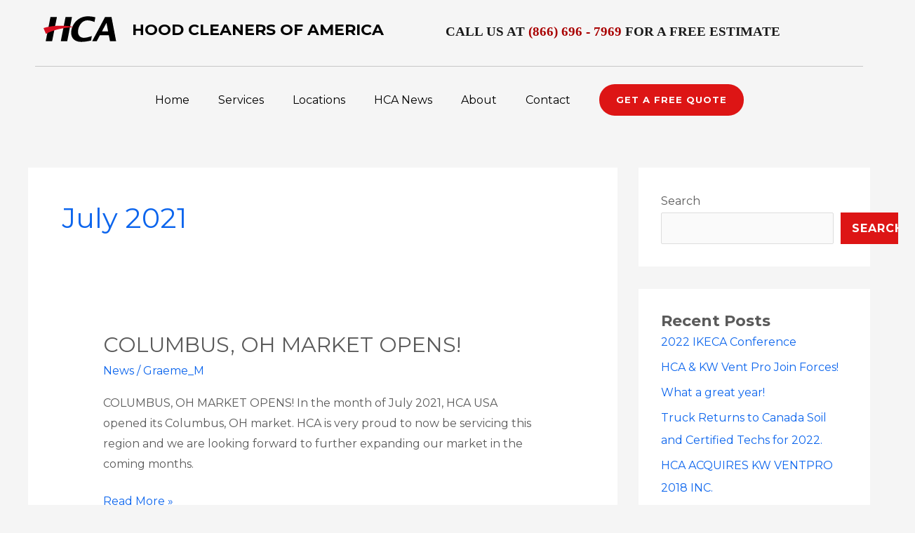

--- FILE ---
content_type: text/css
request_url: https://www.hoodcleanersofamerica.com/wp-content/uploads/elementor/css/post-2401.css?ver=1710368085
body_size: 364
content:
.elementor-2401 .elementor-element.elementor-element-1e5057b .hfe-site-logo-container, .elementor-2401 .elementor-element.elementor-element-1e5057b .hfe-caption-width figcaption{text-align:center;}.elementor-2401 .elementor-element.elementor-element-1e5057b .hfe-site-logo-container .hfe-site-logo-img{border-style:none;}.elementor-2401 .elementor-element.elementor-element-1e5057b .widget-image-caption{margin-top:0px;margin-bottom:0px;}.elementor-2401 .elementor-element.elementor-element-f5acb80 .elementor-heading-title{font-size:19px;line-height:49px;}.elementor-2401 .elementor-element.elementor-element-50cca1b{--divider-border-style:solid;--divider-color:#00000030;--divider-border-width:1px;width:100%;max-width:100%;}.elementor-2401 .elementor-element.elementor-element-50cca1b .elementor-divider-separator{width:100%;}.elementor-2401 .elementor-element.elementor-element-50cca1b .elementor-divider{padding-block-start:15px;padding-block-end:15px;}.elementor-2401 .elementor-element.elementor-element-50cca1b > .elementor-widget-container{padding:0px 0px 0px 0px;}.elementor-2401 .elementor-element.elementor-element-acb07e2 .premium-main-nav-menu{justify-content:center;}.elementor-2401 .elementor-element.elementor-element-acb07e2 .premium-sub-menu .premium-sub-menu-link{justify-content:flex-start;}.elementor-2401 .elementor-element.elementor-element-acb07e2 .premium-hamburger-toggle{justify-content:center;}.elementor-2401 .elementor-element.elementor-element-acb07e2.premium-ham-dropdown .premium-mobile-menu-container, .elementor-2401 .elementor-element.elementor-element-acb07e2.premium-nav-dropdown .premium-mobile-menu-container{justify-content:right;}.elementor-2401 .elementor-element.elementor-element-acb07e2.premium-hamburger-menu .premium-main-mobile-menu > .premium-nav-menu-item > .premium-menu-link, .elementor-2401 .elementor-element.elementor-element-acb07e2.premium-nav-dropdown .premium-main-mobile-menu > .premium-nav-menu-item > .premium-menu-link, .elementor-2401 .elementor-element.elementor-element-acb07e2.premium-nav-slide .premium-main-mobile-menu > .premium-nav-menu-item > .premium-menu-link{justify-content:flex-start;}.elementor-2401 .elementor-element.elementor-element-acb07e2.premium-nav-hor > .elementor-widget-container > .premium-nav-widget-container > .premium-ver-inner-container > .premium-nav-menu-container{height:45px;}.elementor-2401 .elementor-element.elementor-element-acb07e2 .premium-nav-menu-container{border-radius:0px 0px 31px 0px;}.elementor-2401 .elementor-element.elementor-element-acb07e2 .premium-main-nav-menu > .premium-nav-menu-item > .premium-menu-link{color:#000000;padding:0px 41px 0px 0px;}.elementor-2401 .elementor-element.elementor-element-acb07e2 .premium-main-nav-menu > .premium-nav-menu-item:hover > .premium-menu-link{color:#A90202;}.elementor-2401 .elementor-element.elementor-element-acb07e2 .premium-main-nav-menu > .premium-active-item > .premium-menu-link{color:#A90202;}.elementor-2401 .elementor-element.elementor-element-acb07e2 .premium-nav-menu-item > .premium-menu-link > .premium-item-icon{order:0;}.elementor-2401 .elementor-element.elementor-element-acb07e2 .premium-main-nav-menu .premium-sub-menu-item:hover > .premium-sub-menu-link{color:#fff;}.elementor-2401 .elementor-element.elementor-element-acb07e2 .premium-main-nav-menu .premium-sub-menu-item:hover > .premium-sub-menu-link .premium-dropdown-icon{color:#fff;}.elementor-2401 .elementor-element.elementor-element-acb07e2 .premium-sub-menu-item .premium-sub-menu-link .premium-sub-item-icon{order:0;}@media(min-width:768px){.elementor-2401 .elementor-element.elementor-element-aff59f3{width:10.874%;}.elementor-2401 .elementor-element.elementor-element-60ec41c{width:37.831%;}.elementor-2401 .elementor-element.elementor-element-5112537{width:50.961%;}}

--- FILE ---
content_type: text/css
request_url: https://www.hoodcleanersofamerica.com/wp-content/uploads/elementor/css/post-1772.css?ver=1710368085
body_size: 1076
content:
.elementor-1772 .elementor-element.elementor-element-4a80f086:not(.elementor-motion-effects-element-type-background), .elementor-1772 .elementor-element.elementor-element-4a80f086 > .elementor-motion-effects-container > .elementor-motion-effects-layer{background-color:#A90202;}.elementor-1772 .elementor-element.elementor-element-4a80f086{transition:background 0.3s, border 0.3s, border-radius 0.3s, box-shadow 0.3s;padding:40px 0px 20px 0px;}.elementor-1772 .elementor-element.elementor-element-4a80f086 > .elementor-background-overlay{transition:background 0.3s, border-radius 0.3s, opacity 0.3s;}.elementor-1772 .elementor-element.elementor-element-9499853 > .elementor-element-populated{margin:0px 80px 0px 0px;--e-column-margin-right:80px;--e-column-margin-left:0px;}.elementor-1772 .elementor-element.elementor-element-1655a6ff .hfe-site-logo-container, .elementor-1772 .elementor-element.elementor-element-1655a6ff .hfe-caption-width figcaption{text-align:center;}.elementor-1772 .elementor-element.elementor-element-1655a6ff .hfe-site-logo .hfe-site-logo-container img{width:117px;}.elementor-1772 .elementor-element.elementor-element-1655a6ff .hfe-site-logo img{max-width:35%;}.elementor-1772 .elementor-element.elementor-element-1655a6ff .hfe-site-logo-container .hfe-site-logo-img{border-style:none;}.elementor-1772 .elementor-element.elementor-element-1655a6ff .widget-image-caption{margin-top:0px;margin-bottom:0px;}.elementor-1772 .elementor-element.elementor-element-8791d95{text-align:center;}.elementor-1772 .elementor-element.elementor-element-8791d95 .elementor-heading-title{color:#FFFFFF;}.elementor-1772 .elementor-element.elementor-element-a9d18ac:not(.elementor-motion-effects-element-type-background), .elementor-1772 .elementor-element.elementor-element-a9d18ac > .elementor-motion-effects-container > .elementor-motion-effects-layer{background-color:#A90202;}.elementor-1772 .elementor-element.elementor-element-a9d18ac{transition:background 0.3s, border 0.3s, border-radius 0.3s, box-shadow 0.3s;padding:20px 0px 20px 0px;}.elementor-1772 .elementor-element.elementor-element-a9d18ac > .elementor-background-overlay{transition:background 0.3s, border-radius 0.3s, opacity 0.3s;}.elementor-1772 .elementor-element.elementor-element-c654fd5.elementor-column > .elementor-widget-wrap{justify-content:center;}.elementor-1772 .elementor-element.elementor-element-c654fd5 > .elementor-element-populated{margin:0px 48px 0px 0px;--e-column-margin-right:48px;--e-column-margin-left:0px;}.elementor-1772 .elementor-element.elementor-element-8830052{text-align:center;}.elementor-1772 .elementor-element.elementor-element-8830052 .elementor-heading-title{color:#FFFFFF;}.elementor-1772 .elementor-element.elementor-element-7e9eff7{--divider-border-style:solid;--divider-color:#FFFFFF;--divider-border-width:2px;}.elementor-1772 .elementor-element.elementor-element-7e9eff7 .elementor-divider-separator{width:128px;margin:0 auto;margin-center:0;}.elementor-1772 .elementor-element.elementor-element-7e9eff7 .elementor-divider{text-align:center;padding-block-start:10px;padding-block-end:10px;}.elementor-1772 .elementor-element.elementor-element-7e9eff7 > .elementor-widget-container{padding:0px 0px 16px 0px;}.elementor-1772 .elementor-element.elementor-element-be438b6 .elementor-icon-list-items:not(.elementor-inline-items) .elementor-icon-list-item:not(:last-child){padding-bottom:calc(8px/2);}.elementor-1772 .elementor-element.elementor-element-be438b6 .elementor-icon-list-items:not(.elementor-inline-items) .elementor-icon-list-item:not(:first-child){margin-top:calc(8px/2);}.elementor-1772 .elementor-element.elementor-element-be438b6 .elementor-icon-list-items.elementor-inline-items .elementor-icon-list-item{margin-right:calc(8px/2);margin-left:calc(8px/2);}.elementor-1772 .elementor-element.elementor-element-be438b6 .elementor-icon-list-items.elementor-inline-items{margin-right:calc(-8px/2);margin-left:calc(-8px/2);}body.rtl .elementor-1772 .elementor-element.elementor-element-be438b6 .elementor-icon-list-items.elementor-inline-items .elementor-icon-list-item:after{left:calc(-8px/2);}body:not(.rtl) .elementor-1772 .elementor-element.elementor-element-be438b6 .elementor-icon-list-items.elementor-inline-items .elementor-icon-list-item:after{right:calc(-8px/2);}.elementor-1772 .elementor-element.elementor-element-be438b6 .elementor-icon-list-icon i{color:#FFFFFF;transition:color 0.3s;}.elementor-1772 .elementor-element.elementor-element-be438b6 .elementor-icon-list-icon svg{fill:#FFFFFF;transition:fill 0.3s;}.elementor-1772 .elementor-element.elementor-element-be438b6{--e-icon-list-icon-size:14px;--e-icon-list-icon-align:left;--e-icon-list-icon-margin:0 calc(var(--e-icon-list-icon-size, 1em) * 0.25) 0 0;--icon-vertical-offset:0px;}.elementor-1772 .elementor-element.elementor-element-be438b6 .elementor-icon-list-item > .elementor-icon-list-text, .elementor-1772 .elementor-element.elementor-element-be438b6 .elementor-icon-list-item > a{font-size:15px;}.elementor-1772 .elementor-element.elementor-element-be438b6 .elementor-icon-list-text{color:#FFFFFF;transition:color 0.3s;}.elementor-1772 .elementor-element.elementor-element-22b114b.elementor-column > .elementor-widget-wrap{justify-content:center;}.elementor-1772 .elementor-element.elementor-element-22b114b > .elementor-element-populated{margin:0px 48px 0px 0px;--e-column-margin-right:48px;--e-column-margin-left:0px;}.elementor-1772 .elementor-element.elementor-element-97ad92e{text-align:center;}.elementor-1772 .elementor-element.elementor-element-97ad92e .elementor-heading-title{color:#FFFFFF;}.elementor-1772 .elementor-element.elementor-element-21e753e{--divider-border-style:solid;--divider-color:#FFFFFF;--divider-border-width:2px;}.elementor-1772 .elementor-element.elementor-element-21e753e .elementor-divider-separator{width:128px;margin:0 auto;margin-center:0;}.elementor-1772 .elementor-element.elementor-element-21e753e .elementor-divider{text-align:center;padding-block-start:10px;padding-block-end:10px;}.elementor-1772 .elementor-element.elementor-element-21e753e > .elementor-widget-container{padding:0px 0px 16px 0px;}.elementor-1772 .elementor-element.elementor-element-035df26 .elementor-icon-list-items:not(.elementor-inline-items) .elementor-icon-list-item:not(:last-child){padding-bottom:calc(8px/2);}.elementor-1772 .elementor-element.elementor-element-035df26 .elementor-icon-list-items:not(.elementor-inline-items) .elementor-icon-list-item:not(:first-child){margin-top:calc(8px/2);}.elementor-1772 .elementor-element.elementor-element-035df26 .elementor-icon-list-items.elementor-inline-items .elementor-icon-list-item{margin-right:calc(8px/2);margin-left:calc(8px/2);}.elementor-1772 .elementor-element.elementor-element-035df26 .elementor-icon-list-items.elementor-inline-items{margin-right:calc(-8px/2);margin-left:calc(-8px/2);}body.rtl .elementor-1772 .elementor-element.elementor-element-035df26 .elementor-icon-list-items.elementor-inline-items .elementor-icon-list-item:after{left:calc(-8px/2);}body:not(.rtl) .elementor-1772 .elementor-element.elementor-element-035df26 .elementor-icon-list-items.elementor-inline-items .elementor-icon-list-item:after{right:calc(-8px/2);}.elementor-1772 .elementor-element.elementor-element-035df26 .elementor-icon-list-icon i{color:#FFFFFF;transition:color 0.3s;}.elementor-1772 .elementor-element.elementor-element-035df26 .elementor-icon-list-icon svg{fill:#FFFFFF;transition:fill 0.3s;}.elementor-1772 .elementor-element.elementor-element-035df26{--e-icon-list-icon-size:14px;--e-icon-list-icon-align:left;--e-icon-list-icon-margin:0 calc(var(--e-icon-list-icon-size, 1em) * 0.25) 0 0;--icon-vertical-offset:0px;}.elementor-1772 .elementor-element.elementor-element-035df26 .elementor-icon-list-item > .elementor-icon-list-text, .elementor-1772 .elementor-element.elementor-element-035df26 .elementor-icon-list-item > a{font-size:15px;}.elementor-1772 .elementor-element.elementor-element-035df26 .elementor-icon-list-text{color:#FFFFFF;transition:color 0.3s;}.elementor-1772 .elementor-element.elementor-element-344c9df:not(.elementor-motion-effects-element-type-background), .elementor-1772 .elementor-element.elementor-element-344c9df > .elementor-motion-effects-container > .elementor-motion-effects-layer{background-color:#A90202;}.elementor-1772 .elementor-element.elementor-element-344c9df{transition:background 0.3s, border 0.3s, border-radius 0.3s, box-shadow 0.3s;padding:20px 0px 20px 0px;}.elementor-1772 .elementor-element.elementor-element-344c9df > .elementor-background-overlay{transition:background 0.3s, border-radius 0.3s, opacity 0.3s;}.elementor-1772 .elementor-element.elementor-element-8bd6a93 > .elementor-element-populated{margin:0px 48px 0px 0px;--e-column-margin-right:48px;--e-column-margin-left:0px;}.elementor-1772 .elementor-element.elementor-element-dff8807 .elementor-icon-list-items:not(.elementor-inline-items) .elementor-icon-list-item:not(:last-child){padding-bottom:calc(0px/2);}.elementor-1772 .elementor-element.elementor-element-dff8807 .elementor-icon-list-items:not(.elementor-inline-items) .elementor-icon-list-item:not(:first-child){margin-top:calc(0px/2);}.elementor-1772 .elementor-element.elementor-element-dff8807 .elementor-icon-list-items.elementor-inline-items .elementor-icon-list-item{margin-right:calc(0px/2);margin-left:calc(0px/2);}.elementor-1772 .elementor-element.elementor-element-dff8807 .elementor-icon-list-items.elementor-inline-items{margin-right:calc(-0px/2);margin-left:calc(-0px/2);}body.rtl .elementor-1772 .elementor-element.elementor-element-dff8807 .elementor-icon-list-items.elementor-inline-items .elementor-icon-list-item:after{left:calc(-0px/2);}body:not(.rtl) .elementor-1772 .elementor-element.elementor-element-dff8807 .elementor-icon-list-items.elementor-inline-items .elementor-icon-list-item:after{right:calc(-0px/2);}.elementor-1772 .elementor-element.elementor-element-dff8807 .elementor-icon-list-icon i{color:#FFFFFF;transition:color 0.3s;}.elementor-1772 .elementor-element.elementor-element-dff8807 .elementor-icon-list-icon svg{fill:#FFFFFF;transition:fill 0.3s;}.elementor-1772 .elementor-element.elementor-element-dff8807{--e-icon-list-icon-size:14px;--e-icon-list-icon-align:left;--e-icon-list-icon-margin:0 calc(var(--e-icon-list-icon-size, 1em) * 0.25) 0 0;--icon-vertical-offset:0px;}.elementor-1772 .elementor-element.elementor-element-dff8807 .elementor-icon-list-item > .elementor-icon-list-text, .elementor-1772 .elementor-element.elementor-element-dff8807 .elementor-icon-list-item > a{font-size:24px;font-weight:bold;}.elementor-1772 .elementor-element.elementor-element-dff8807 .elementor-icon-list-text{color:#FFFFFF;transition:color 0.3s;}.elementor-1772 .elementor-element.elementor-element-ec931d9{--divider-border-style:solid;--divider-color:#FFFFFF5C;--divider-border-width:1px;}.elementor-1772 .elementor-element.elementor-element-ec931d9 .elementor-divider-separator{width:100%;}.elementor-1772 .elementor-element.elementor-element-ec931d9 .elementor-divider{padding-block-start:15px;padding-block-end:15px;}@media(max-width:1024px) and (min-width:768px){.elementor-1772 .elementor-element.elementor-element-9499853{width:33%;}.elementor-1772 .elementor-element.elementor-element-c654fd5{width:33.33%;}.elementor-1772 .elementor-element.elementor-element-22b114b{width:33.33%;}.elementor-1772 .elementor-element.elementor-element-8bd6a93{width:33.33%;}}@media(max-width:1024px){.elementor-1772 .elementor-element.elementor-element-4a80f086{padding:80px 40px 64px 40px;}.elementor-1772 .elementor-element.elementor-element-9499853 > .elementor-element-populated{margin:0px 24px 0px 0px;--e-column-margin-right:24px;--e-column-margin-left:0px;}.elementor-1772 .elementor-element.elementor-element-1655a6ff .hfe-site-logo .hfe-site-logo-container img{width:40px;}.elementor-1772 .elementor-element.elementor-element-a9d18ac{padding:80px 40px 64px 40px;}.elementor-1772 .elementor-element.elementor-element-c654fd5 > .elementor-element-populated{margin:0px 24px 0px 0px;--e-column-margin-right:24px;--e-column-margin-left:0px;}.elementor-1772 .elementor-element.elementor-element-22b114b > .elementor-element-populated{margin:0px 24px 0px 0px;--e-column-margin-right:24px;--e-column-margin-left:0px;}.elementor-1772 .elementor-element.elementor-element-344c9df{padding:80px 40px 64px 40px;}.elementor-1772 .elementor-element.elementor-element-8bd6a93 > .elementor-element-populated{margin:0px 24px 0px 0px;--e-column-margin-right:24px;--e-column-margin-left:0px;}}@media(max-width:767px){.elementor-1772 .elementor-element.elementor-element-4a80f086{padding:64px 24px 64px 24px;}.elementor-1772 .elementor-element.elementor-element-9499853 > .elementor-element-populated{margin:0px 24px 56px 0px;--e-column-margin-right:24px;--e-column-margin-left:0px;}.elementor-1772 .elementor-element.elementor-element-a9d18ac{padding:64px 24px 64px 24px;}.elementor-1772 .elementor-element.elementor-element-c654fd5 > .elementor-element-populated{margin:0px 0px 56px 0px;--e-column-margin-right:0px;--e-column-margin-left:0px;}.elementor-1772 .elementor-element.elementor-element-7e9eff7 > .elementor-widget-container{padding:0px 0px 8px 0px;}.elementor-1772 .elementor-element.elementor-element-22b114b > .elementor-element-populated{margin:0px 0px 56px 0px;--e-column-margin-right:0px;--e-column-margin-left:0px;}.elementor-1772 .elementor-element.elementor-element-21e753e > .elementor-widget-container{padding:0px 0px 8px 0px;}.elementor-1772 .elementor-element.elementor-element-344c9df{padding:64px 24px 64px 24px;}.elementor-1772 .elementor-element.elementor-element-8bd6a93 > .elementor-element-populated{margin:0px 0px 56px 0px;--e-column-margin-right:0px;--e-column-margin-left:0px;}}

--- FILE ---
content_type: application/x-javascript
request_url: https://473867.cctm.xyz/t.js
body_size: 15202
content:
;if (window.__ctm == undefined) { window.__ctm = {
config: { aid: 473867,cookie_dur: 30,host:"473867.cctm.xyz",sid:"6976647700073b0b7434325b",gid:1752033288.162853,rules:[],mapping:{},xdomcookie:"0",country:"US",region:"TX",dma:"623",zip:"75080",area:"",delayed:"false",gavar:"ga",gadim:"",pools:{},gentime:"1769366647.736" } };;window.console||(window.console={log:function(){}}),window.__ctm_debug=!!document.cookie.match(/__ctm_debug=1/),window.__ctm_tracked_numbers={},window.__ctm_tracked=!1,window.__ctm_nodes_visible={},window.__ctm_nodes_clicked={},window.__ctm_queue={pageview:[],visible:[],click:[],form:[],custom:[]},window.__ctm.config.inverted_mapping={},function(){"use strict";var t={},e=__ctm.config.mapping;for(var n in e)for(var o=e[n],c=0,i=o.length;c<i;++c){var r,a=o[c];if(a)if("number"==a.t)(r=t[a.p.join(".")])||(r=[]),r.push(n),t[a.p.join(".")]=r;else(r=t[a.p])||(r=[]),r.push(n),t[a.p]=r}window.__ctm.config.inverted_mapping=t}(),window.__ctm_config||(window.__ctm_config={tracker_host:__ctm.config.tracker,duration:__ctm.config.cookie_dur}),__ctm.JSON=window.JSON,function(){function t(){var t=window[__ctm.config.gavar];if(t&&"function"==typeof t.getAll){try{if(__ctm.config.gacode=t.getAll()[0].get("trackingId"),__ctm.config.gaid=t.getAll()[0].get("clientId"),__ctm.config.gaid&&(__ctm.config.gaid="GA1.2."+__ctm.config.gaid),"UA-XXXXX-X"==__ctm.config.gacode)return __ctm.config.gacode=null,!0}catch(t){}return!1}try{window._gaq&&null!=typeof _gaq&&!window.pageTracker?_gaq.push((function(){try{__ctm.config.gacode=_gaq._getAsyncTracker()._getAccount(),"UA-XXXXX-X"==__ctm.config.gacode&&(__ctm.config.gacode=null)}catch(t){}})):(window._gat&&null!=typeof _gat&&"function"==typeof _gat._getTrackers&&(__ctm.config.gacode=_gat._getTrackers()[0]._getAccount(),"UA-XXXXX-X"==__ctm.config.gacode&&(__ctm.config.gacode=null)),window._gaq&&null!=typeof _gaq&&_gaq.push((function(){__ctm.config.gacode=_gaq._getAsyncTracker()._getAccount(),"UA-XXXXX-X"==__ctm.config.gacode&&(__ctm.config.gacode=null)})))}catch(t){}return!0}function e(){try{t()&&setTimeout(checkForGa,100)}catch(t){}}try{if(window&&window.navigator&&window.navigator.userAgent&&window.navigator.userAgent.match(/Googlebot|bingbot|bot|Google Web Preview|spider|slurp/i))return}catch(p){}var n=window.__ctm.config.host,o=window.__ctm.config.rules;if(__ctm_debug&&window.console&&window.console.log&&Function.prototype.bind){function c(){__ctm.log=window.console.log.bind(window.console)}c()}else __ctm.log=function(){if(window.__ctm_debug){for(var t=[],e=0,n=arguments.length;e<n;++e)t.push(arguments[e]);try{console.log(t,__ctm.JSON.stringify(t))}catch(e){console.log(t)}}};!function(){"use strict";function t(t){Array.prototype[t]&&__ctm.safe.isFuncNative(Array.prototype[t])?__ctm[t]=function(e,n,o){return e[t](n,o)}:(__ctm.log("use safe method"),__ctm[t]=function(e,n,o){return __ctm.safe[t].call(e,n,o)})}__ctm.safe={},__ctm.safe.isFuncNative=function(t){return!!t&&"function"==(typeof t).toLowerCase()&&(t===Function.prototype||/^\s*function\s*(\b[a-z$_][a-z0-9$_]*\b)*\s*\((|([a-z$_][a-z0-9$_]*)(\s*,[a-z$_][a-z0-9$_]*)*)\)\s*{\s*\[native code\]\s*}\s*$/i.test(String(t)))},__ctm.safe.indexOf=function(t){if(null==this)throw new TypeError;var e=Object(this),n=e.length>>>0;if(0===n)return-1;var o=0;if(arguments.length>1&&((o=Number(arguments[1]))!=o?o=0:0!=o&&o!=1/0&&o!=-1/0&&(o=(o>0||-1)*Math.floor(Math.abs(o)))),o>=n)return-1;for(var c=o>=0?o:Math.max(n-Math.abs(o),0);c<n;c++)if(c in e&&e[c]===t)return c;return-1},__ctm.safe.forEach=function(t,e){for(var n=0,o=this.length;n<o;++n)t.call(e||this,this[n],n,this)},__ctm.safe.map=function(t,e){var n,o,c;if(null==this)throw new TypeError(" this is null or not defined");var i=Object(this),r=i.length>>>0;if("[object Function]"!={}.toString.call(t))throw new TypeError(t+" is not a function");for(e&&(n=e),o=new Array(r),c=0;c<r;){var a,_;c in i&&(a=i[c],_=t.call(n,a,c,i),o[c]=_),c++}return o},__ctm.safe.filter=function(t){if(null==this)throw new TypeError;var e=Object(this),n=e.length>>>0;if("function"!=typeof t)throw new TypeError;for(var o=[],c=arguments[1],i=0;i<n;i++)if(i in e){var r=e[i];t.call(c,r,i,e)&&o.push(r)}return o},t("indexOf"),t("forEach"),t("map"),t("filter")}();var i=function(){"use strict";var t={encode:window.btoa,decode:window.atob};return{compress:function(e,n){return(n?"":"b64")+t.encode(encodeURIComponent(e))},decompress:function(e){if(e&&e.match(/^b64/))return decodeURIComponent(t.decode(e.replace(/^b64/,"")))}}}();__ctm.base64=i;var r=function(){"use strict";var t="https://";__ctm.config.host;return{init:function(t){t()},set:function(){},get:function(t,e){e(null)},rem:function(){},mget:function(t,e){e([])}}}();__ctm.xstore=r;var a=function(){"use strict";function t(t,e){for(var n=t+"=",o=document.cookie.split(";"),c=0,r=o.length;c<r;c++){for(var a=o[c];" "==a.charAt(0);)a=a.substring(1,a.length);if(0==a.indexOf(n))return e?a.substring(n.length,a.length):i.decompress(a.substring(n.length,a.length))}return null}function e(t){return n(t,"",-1)}function n(t,e,n,o){if(n){var c=new Date;c.setTime(c.getTime()+24*n*60*60*1e3);var r="; expires="+c.toGMTString()}else r="";var a=window.location.hostname,_=a.split(".");if(_.length>2&&_.length<=3&&(_.shift(),a="."+_.join(".")),__ctm.log("set cookie: ",t,e,"domain",a,r),e&&e.length>0&&!o){var l=i.compress(e);document.cookie=t+"="+l+r+"; path=/; domain="+a,document.cookie=t+"="+l+r+"; path=/"}else document.cookie=t+"="+e+r+"; path=/; domain="+a,document.cookie=t+"="+e+r+"; path=/";return e}function o(){var e=t("__ctmid",!0);return e&&(parseInt(e.substring(8,16),16)==__ctm.config.aid||parseInt(e.substring(8,15),16)==__ctm.config.aid||(e=null)),e&&24==e.length?__ctm.config.sid=e:n("__ctmid",e=__ctm.config.sid,__ctm.config.cookie_dur,!0),e}return{get:t,set:n,clear:e,sid:o}}();__ctm.cookie=a;var _=function(){"use strict";var t;try{t=window.localStorage&&"function"==typeof window.localStorage.getItem}catch(e){t=!1}if(t)try{window.localStorage.setItem("c____t____m","1"),window.localStorage.removeItem("c____t____m")}catch(e){t=!1}var e=null,n=null,o=null,c=null,i=null,r=60*window.__ctm.config.cookie_dur*24;if(t)e=function(t){if(__ctm.config.gid){if("_ctm_"==t.substr(0,5))var e=localStorage[t];else e=localStorage["_ctm_"+t];if(!e)return null;try{return __ctm.JSON.parse(e)}catch(t){return e}}var n=localStorage[t+"_ttl"],o=new Date(n),c=new Date;if(o>c){var i=localStorage[t+"_type"];if(i&&"string"!=i&&__ctm.JSON){var r=__ctm.JSON.parse(localStorage[t]);return"string"==typeof r?__ctm.JSON.parse(r):r}return localStorage[t]}return __ctm.log("expired",o,c),localStorage.removeItem(t+"_ttl"),localStorage.removeItem(t+"_type"),localStorage.removeItem(t),__ctm.config.gid&&localStorage.removeItem("_ctm_"+t),null},i=function(t,e){if(__ctm.config.gid)try{localStorage["_ctm_"+t]=e}catch(t){console.error(t)}else try{localStorage[t]=e}catch(t){console.error(t)}},n=function(t,e){var n;if(__ctm.config.gid)return"string"!=(n=typeof e)&&__ctm.JSON&&(e=__ctm.JSON.stringify(e)),i(t,e),e;"string"!=(n=typeof e)&&__ctm.JSON&&(e=__ctm.JSON.stringify(e)),i(t+"_type",n);var o=new Date;return o.setMinutes(o.getMinutes()+r),i(t+"_ttl",o),i(t,e),e},o=function(){for(var t in localStorage)"_ctm_"==t.substr(0,5)?localStorage.removeItem(t):t.match(/\d+\.\d+\./)&&localStorage[t+"_ttl"]&&localStorage[t+"_type"]&&(localStorage.removeItem(t),localStorage.removeItem(t+"_ttl"),localStorage.removeItem(t+"_type"));localStorage.removeItem("_ctm_"+__ctm.config.aid+"_ttl_"),localStorage.removeItem("_ctm_"+__ctm.config.aid+"_gid_")},c=function(){var t=new Date;t.setMinutes((new Date).getMinutes()+r),localStorage["_ctm_"+__ctm.config.aid+"_ttl_"]||(localStorage["_ctm_"+__ctm.config.aid+"_ttl_"]=t.getTime()),localStorage["_ctm_"+__ctm.config.aid+"_gid_"]=__ctm.config.gid};else{var a={};e=function(t){return a[t]},o=function(){},c=function(){},i=n=function(t,e){return a[t]=e}}return{write:i,set:n,get:e,hasLocal:t,purge:o,setTTL:c}}();__ctm.cache=_;var l=function(){"use strict";function t(t,e){var n=t[0];return""==n&&(""==t[1]||null==t[1])||(""==n||""!=t[1]&&null!=t[1]?""==n&&""!=t[1]?!e.match(new RegExp(n,"gi")):!!e.match(new RegExp(n,"gi"))&&!e.match(new RegExp(t[1],"gi")):(null==n&&(n=""),!!e.match(new RegExp(n,"gi"))))}function e(t,e){var n=t[0],o=t[1];return""!=n&&null!=n||(n=".*"),""!=n&&""==o?!!e.match(new RegExp(n,"gi")):!!e.match(new RegExp(n,"gi"))&&!e.match(new RegExp(o,"gi"))}function n(t,e){__ctm.log("calling setCookieOrStorage:",t,e);try{if(_.hasLocal){window.localStorage[t]=e||"null";var n=new Date;n.setDate(n.getDate()+f),window.localStorage[t+"_ttl"]=n}else a.set(t,e||"null",__ctm.config.cookie_dur)}catch(n){console.error("localStorage error use cookies");try{a.set(t,e||"null",__ctm.config.cookie_dur)}catch(t){console.error("cookies are unavailable")}}r.set(t,e)}function c(t){var e=null;if(_.hasLocal){e=window.localStorage[t]||a.get(t);var n=window.localStorage[t+"_ttl"];if(n){var o=new Date(n),c=new Date;o.getTime()<c.getTime()&&(e=null,window.localStorage.removeItem(t))}else e=null,window.localStorage.removeItem(t)}else e=a.get(t);return e}function i(t,e){var o=c(d);return null!=o&&(e=o),"null"==e&&(e=""),n(d,e),e}function l(t,e){var o=c(g);return null!=o&&(e=o),"null"==e&&(e=""),n(g,e),e}function m(n,o,c){if(null==n[1][0]&&""==n[0][0])var i=""==o,r=""!=c;else if(""==n[0][0]&&""==n[1][0]){__ctm.log("direct style match detected: ",n,o,c.toString(),n[1][1]);i=!(""!=o&&null!=o||o&&!o.match(n[0][1]?n[0][1]:"")),r=!c||!!c.match(n[1][1]?n[1][1]:"")}else i=t(n[0],o),r=e(n[1],c);return __ctm.log("ref",i,"loc",r,n),i&&r}function u(t,e,o,c){var r=e,a=o;e=l(c,e),o=i(c,o),__ctm.log("location:",e,", referrer",o,"realLocation",r,"realReferrer",a),__ctm.log("fetched location:",e,", fetched referrer",o);var u={};return __ctm.filter(t,(function(t){var c=m(t,o,e);if(!!t[4]){var i=c;c|=m(t,a,r),!i&&c&&(n(d,a),n(g,r))}else{var l=!!t[6];if(!i&&c&&l){console.log("\n\t\t\nweak source use lower ttl\n\n\n");var s=new Date;s.setMinutes(s.getMinutes()+10),_.write("__ctm2_"+__ctm.config.aid+"_"+window.__ctm.config.cookie_dur+"_ttl",s),_.write("__ctm_"+__ctm.config.aid+"_"+window.__ctm.config.cookie_dur+"_ttl",s),_.write("__ctmf_"+__ctm.config.aid+"_"+window.__ctm.config.cookie_dur+"_ttl",s)}}if(c){var f=t[3],p=0;for(var w in f)u[w]?delete f[w]:(u[w]=!0,++p);return __ctm.log("use rule: ",p>0,t),p>0}return!1}))}var s=window.__ctm.config.aid,f=window.__ctm.config.cookie_dur;if(__ctm.config.gid)var d="__ctm_"+s,g="__ctm2_"+s,p="__ctmf_"+s;else d="__ctm_"+s+"_"+f,g="__ctm2_"+s+"_"+f,p="__ctmf_"+s+"_"+f;return{filter:function(t,e,n){return u(o,t,e,n)},store:n,firstRef:function(){return c(d)},firstLoc:function(){return c(g)},checkFirst:function(){return!!c(p)},didFirst:function(){n(p,"1")}}}();__ctm.rules=l;var m=function(){"use strict";function t(e){c?e():document.addEventListener?document.addEventListener("DOMContentLoaded",(function(){c=!0,e()}),!1):window.addEventListener?window.addEventListener("DOMContentLoaded",(function(){c=!0,e()}),!1):/in/.test(document.readyState)?setTimeout((function(){t(e)}),9):c=e()}function e(t){var e=document.createElement("style");return e.type="text/css",e.styleSheet?e.styleSheet.cssText=t:e.appendChild(document.createTextNode(t)),document.getElementsByTagName("head")[0].appendChild(e),e}function n(){i||(i=e("html, body { opacity:0 !important; filter: alpha(opacity = 0); -ms-filter: alpha(opacity = 0); }"))}function o(){i&&(i.parentNode.removeChild(i),i=null)}var c=!1;t((function(){}));var i=null;return{hide:n,show:o,ready:t}}();__ctm.page=m;var u=function(){"use strict";function t(t,e,n,o,c,i){if(t==i)return t;__ctm.log("specialSplit:number:",e);var r=e[0]==o;__ctm.log("specialSplit:countryCodeHint:",o);var a=[],_=!0;__ctm.forEach(e,(function(t){t.match(/^0\?/)&&(t=t.replace(/^0\?/,"")),t.length>1&&(!_&&r||!r)?a=a.concat(t.split("")):a.push(t),_=!1}));a.length;__ctm.log("specialSplit:digits before:",a),a.length>10&&(__ctm.log("specialSplit too many digits"),a[0]=a[0]+a[1],a.splice(1,1)),__ctm.log("specialSplit:digits after:",a);var l=[];_=!0,__ctm.forEach(n,(function(t){t.length>1&&(!_&&r||!r)?l=l.concat(t.split("")):l.push(t),_=!1})),l.length>10&&(__ctm.log("specialSplit too many digits in newDigits too"),l[0]=l[0]+l[1],l.splice(1,1)),__ctm.log("specialSplit:newDigits",l);for(var u=[],s=0,f=0,d=l.length,g=a.length;f<d;++f)(s=f+1)==d?u.push(l[f]):s==g&&g<d?u.push(l[f]+" "):u.push(l[f]+"$"+s);__ctm.log("specialSplit:digits final:",a),__ctm.log("specialSplit:replaceStr",u);var p,w=u.join(""),v=a.join(m),h=new RegExp(v,"g");return __ctm.log("specialSplit:text",t),__ctm.log("specialSplit:regex",h),__ctm.log("specialSplit:replaceResult",w),p=i?t.replace(h,i):t.replace(h,w),__ctm.log("specialSplit:result:",p),p}function e(e,o,c,i){if(o.length&&-1==o[0].indexOf("e:")){__ctm.log("swap:text:",e),__ctm.log("swap:number:",o),__ctm.log("swap:newNumber:",c),__ctm.log("swap:options:",i);var r,a,_=(i=i||{}).countryCodeHint||i.cc_hint||null,u=i.custom_format||i.format||null,s=[],f=null;if(__ctm.log("number:",o),"44"==_)try{var d=[];__ctm.forEach(o,(function(t){if(t.length>2){for(var e=t.split("").reverse(),n=[];e.length>0;)n.push(e.splice(0,2).join(""));__ctm.forEach(n.reverse(),(function(t){__ctm.forEach(t.split("").reverse(),(function(t){d.push(t)}))}))}else if(t.match(/0/)){var o=null;__ctm.forEach(t.split(""),(function(t){o?o+=t:o=t,o.match(/0$/)&&(d.push(o),o=null)})),o&&d.push(o)}else d.push(t)})),__ctm.log("Update numbers:",o,"to",d),o=d}catch(t){console.log(t)}if(null===u){__ctm.log(o);for(var g=0,p=c.length,w=o.length;g<p;++g)(f=g+1)==p?s.push(c[g]):f==w&&w<p?s.push(c[g]+" "):s.push(c[g]+"$"+f);if(__ctm.log(c),r=0,_||(r=1,_=10==o.join("").length?"1":c[0]),"1"!=_&&"972"===_)s[r].match(/^0/)||0!=r||(s[r]="0"+s[r],o[r].match(/^0/)||(o[r]="0?"+o[r]))}__ctm.log("swap:replaceStr:",s);var v,h="";null===u?(__ctm.log("number:",o),a=o.join(m)):(u&&"string"==typeof u&&((v=u.match(/^(\D+0?)/))&&"string"==typeof v[0]&&(h=new String(v[0]).replace(/([.*+?^=!:${}()|\[\]\/\\])/g,"\\$1")),(v=u.match(/^\+\d/))&&(h="[\\+0]")),a="("+h+")?["+l+"]?"+o.join(m));var y=new RegExp(a,"g");__ctm.log("swap:regexPattern:",y);var b=u||s.join("");__ctm.log("swap:regexPattern:",a),__ctm.log("swap:regex:",y),__ctm.log("swap:replaceResult",b),__ctm.log("swap:text",e),__ctm.log("swap:newNumber",c);var k=e.replace(y,b);if("string"==typeof e&&-1!=k.indexOf("$")&&(k=e.replace(y,c.join("-"))),__ctm.log("swap:result",k),i&&i.href&&k.match(/tel:/)&&!k.match(/tel:\+/)&&k.match(/tel:\d+\+/)&&(k=k.replace(/tel:\d+/,"tel:")),k==e&&"string"==typeof e){if(u&&(a=o.join(m),y=new RegExp(a,"g"),b=u||s.join(""),__ctm.log(e,":(retry)regex:",y,",",b),(k=e.replace(y,b))!=e))return k;__ctm.log("did not swap: (",e,") :",y,": ",s);var T=e.replace(/\D/g,"");if(__ctm.log("swap:digitsOnly:",T),!T.match(/^0/)&&!T.match(new RegExp("^"+o[0]+"0"))||"1"==o[0]||"39"==o[0])return t(e,o,c,_,r,u);T.match(new RegExp("^"+o[0]+"0"))&&(o=o.slice()).splice(1,0,"0");var E=o.join("").split("");return h="",u&&(v=u.match(/^(\D+0?)/))&&(h=v[0].replace(/([.*+?^=!:${}()|\[\]\/\\])/g,"\\$1")),a="("+h+")?(["+l+"]*)?"+E.join(m+"?"),y=new RegExp(a,"g"),e.match(y)?u?e.replace(y,b):e.replace(y,c.join(" ")):e}return"string"==typeof u&&k.match("0"+n(u))&&(k=k.replace(new RegExp("0"+n(u)),u)),k}}function n(t){return"string"==typeof t?t.replace(/[-[\]{}()*+?.,\\^$|#\s]/g,"\\$&"):""}function o(t,e,n,o,c,i){if(t){var r,a="/(?:)/"!=String(e),_="/(?:)/"!=String(n),l=t,m=["HTML","HEAD","STYLE","LINK","META","SCRIPT","OBJECT","IFRAME"],u=null;for(c=0;;){var s=!0;if(l.classList&&l.classList.contains("ctm-no-swap")||f&&"function"==typeof l.hasAttribute&&l.hasAttribute("data-ctm-watch-id")?s=!1:f||void 0===l["data-ctm-watch-id"]?8==l.nodeType&&(s=!1):s=!1,s){var d=l.tagName;"A"==d&&l.href?(u=a?l.href.match(e):null)?o(l,u,!0):_&&(u=l.href.match(n))&&i(l,u,!0):"IMG"==d&&l.alt?a&&(u=l.alt.match(e))?o(l,u,!0):_&&(u=l.alt.match(n))&&i(l,u,!0):3==l.nodeType&&(a&&(u=l.data.match(e))?o(l,u,!1):_&&(u=l.data.match(n))&&i(l,u,!1))}if((r=l.firstChild)&&s&&1==l.nodeType&&-1==m.indexOf(l.nodeName)&&"fb-root"!=l.id)l=r,c++;else{if(l==t)return;if(r=l.nextSibling)l=r;else for(;;){var g=l.parentNode;if(c--,!g||g==t||0==c)return;if(r=g.nextSibling){l=r;break}l=g}}}}}function c(t,e,n,o){if(t.match(/^e:/))n.push(t.replace(/^e:/,"").replace(/([.*+?^=!:${}()|\[\]\/\\])/g,"\\$1"));else if(t.match(/^s:/))o.push(t.replace(/^s:/,""));else{var c=(t=t.split(".")).join("."),i=t.join(m);s[t.join("")]=c,0!==e.length&&-1!=__ctm.indexOf(e,i)||e.push(i);var r=(t=t.slice(0)).shift();if(s[t.join("")]=c,1!=r){var a,_=t.pop(),l=[];__ctm.forEach(t,(function(t){__ctm.forEach(t.split(""),(function(t){l.push(t)}))})),i=l.join(m+"?"),i+=m+_,4===_.length&&(a=l.join(m+"?"),a+=m+_.substr(0,1)+m+_.substr(1),a+="|"+m+_.substr(0,2)+m+_.substr(2),0!==e.length&&-1!=__ctm.indexOf(e,i)||e.push(a))}else i=t.join(m);__ctm.log("regexPattern:(",t.join(""),")",i),0!==e.length&&-1!=__ctm.indexOf(e,i)||e.push(i)}}function i(t,e,n,o){for(var i in t)c(i,e,n,o)}function r(t){var e=[],n=[],o=[];return __ctm.forEach(t,(function(t){i(t[3],e,n,o)})),[new RegExp(e.join("|")),new RegExp(n.join("|")),o]}function a(t,e){return e.compareDocumentPosition?!!(e.compareDocumentPosition(t)&Node.DOCUMENT_POSITION_CONTAINED_BY):!!e.hasChildNodes()&&e.contains(t)}function _(t,e,n,c){var i,r=[];if(void 0===e&&(e=document.body),e)return __ctm.log("Numbers.mark",e,t,n,c),c.length&&"function"==typeof e.querySelectorAll&&__ctm.forEach(c,(function(t){__ctm.forEach(e.querySelectorAll(t),(function(e){e.getAttribute("data-ctm-tracked")||r.push([e,"s:"+t])}))})),o(e,t,n,(function(t,e,n){n&&e[0]?(i=e[0].replace(u,""),r.push([t,s[i]])):e[0]&&0===__ctm.filter(r,(function(e){return a(e[0],t)})).length&&(i=e[0].replace(u,""),r.push([t.parentNode,s[i]]))}),0,(function(t,e,n){n&&e[0]?(i=e[0],t.setAttribute("data-ctm-exact",e),r.push([t,"e:"+i])):e[0]&&0===__ctm.filter(r,(function(e){return a(e[0],t)})).length&&(i=e[0],t.parentNode.setAttribute("data-ctm-exact",e),r.push([t.parentNode,"e:"+i]))})),r}var l="&;nbsp_\\.\\(\\)\\+\\-~\\*"+decodeURIComponent(escape(unescape("%E2%80%A2")))+decodeURIComponent(escape(unescape("%E2%80%93")))+decodeURIComponent(escape(unescape("%E2%80%91"))),m="(["+(l+"\\s")+"]*)",u=new RegExp(m,"g"),s={},f=function(){var t=!(!window.Element||!window.Element.prototype||"function"!=typeof window.Element.prototype.hasAttribute);if(!t&&!__ctm.safe.isFuncNative(window.Element)){var e=document.createElement("iframe");e.style.visibility="hidden",e.style.height="1px",e.style.width="1px",document.documentElement.appendChild(e),t="function"==typeof e.contentWindow.Element.prototype.hasAttribute,e.parentElement.removeChild(e)}return t}();return{prepare:r,mark:function(t,e){var n=r(t);return __ctm.rule_table||(__ctm.rule_table={}),__ctm.forEach(t,(function(t,e){var n=t[3];for(var o in n){var c=__ctm.config.mapping[o],i=o.split(".");i.shift(),i=i.join(""),__ctm.rule_table[i]||(__ctm.rule_table[i]={}),__ctm.rule_table[i][e]=e,c&&__ctm.forEach(c,(function(t){if(t&&"number"==t.t){var n=t.p.slice(0);n.shift();var o=n.join("");__ctm.rule_table[o]||(__ctm.rule_table[o]={}),__ctm.rule_table[o][e]=e}}))}})),_(n[0],e,n[1],n[2])},swap:e,separators:m,separators_regex:u}}();__ctm.numbers=u;var s=function(){"use strict";function t(t,i){var r=[],a=[],l={},m=!1;if(0==t.length)return __ctm.log("no poolids"),void i({});if(__ctm.config.gid&&!c){c=!0;(!o||o<__ctm.config.gid)&&_.purge();e&&new Date(e).getTime()<(new Date).getTime()&&_.purge(),_.setTTL()}if(__ctm.forEach(t,(function(t){var e=_.get(t);if(e){l[t]=e,m=!0;var n=[].concat("format",e).join("."),o=_.get(n);o&&(l[n]=o)}else-1==t.indexOf(",")?r.push(t):a.push(t)})),r.length>0||a.length>0){window.__ctm_invoke=function(t){var e={};for(var n in __ctm.log("__ctm_invoke:",t),t){var o=t[n],c=n.split("."),r=c.shift().split("-")[0]+"."+c.join(".");__ctm.log("cache:",r,o),_.set(r,o),e[r]=o}i(e)};var u=document.getElementsByTagName("script")[0],s=document.createElement("script");s.async=!0;var f=!1;__ctm.forEach(__ctm.config.filtered_rules,(function(t){f|=t[5]}));var d=document.location.protocol+"//"+n+"/p.js?sid="+__ctm.config.sid+"&p="+__ctm.map(r,(function(t){return encodeURIComponent(t)})).join(",")+"&"+__ctm.map(a,(function(t){return"e[]="+encodeURIComponent(t)})).join("&");f&&__ctm.config.country&&"null"!=__ctm.config.country&&(d+="&c="+__ctm.config.country,__ctm.config.region&&"null"!=__ctm.config.region&&(d+="&r="+__ctm.config.region,__ctm.config.area&&"null"!=__ctm.config.area&&(d+="&a="+__ctm.config.area))),s.src=d,u.parentNode.insertBefore(s,u)}m&&(__ctm.log("cache hit on",l),i(l))}var e=_.get("_ctm_"+__ctm.config.aid+"_ttl_"),o=_.get("_ctm_"+__ctm.config.aid+"_gid_"),c=!1;return{load:t}}();__ctm.pool=s,e(),setTimeout(e,300),setTimeout(e,1e3),setTimeout(e,1500);var f=function(){"use strict";function e(t){var e=null;try{e=new XMLHttpRequest}catch(t){}return e&&"withCredentials"in e?(e.open("POST",t,!0),e.withCredentials=!1,e.setRequestHeader("Content-type","application/json")):"undefined"!=typeof XDomainRequest?((e=new XDomainRequest).onerror=function(){},e.onprogress=function(){},e.onload=function(){},e.open("post",t)):e=null,e}function n(t){try{if("none"==t.style.display||"hidden"==t.style.visibility||parseInt(t.style.opacity)<.1)return!1;var e=t.getBoundingClientRect(),n=c();return e.top>=0&&e.left>=0&&e.bottom<=n[1]&&e.right<=n[0]}catch(t){return!1}}function o(t,e,o){function c(){window.__ctm_nodes_visible&&(window.__ctm_nodes_visible[t.getAttribute("data-ctm-watch-id")]||(n(t)?(window.__ctm_nodes_visible[t.getAttribute("data-ctm-watch-id")]=!0,o({event:e,target:t})):setTimeout(c,600)))}if(t&&1==t.nodeType&&"function"==typeof t.setAttribute&&t.setAttribute("data-ctm-watch-id",d++),"visible"==e){if(window.__ctm_nodes_visible&&window.__ctm_nodes_visible[t.getAttribute("data-ctm-watch-id")])return;c()}else"function"==typeof t.addEventListener?t.addEventListener(e,o,!1):"object"==typeof t.attachEvent&&t.attachEvent("on"+e,o)}function c(){var t=0,e=0;return"number"==typeof window.innerWidth?(t=window.innerWidth,e=window.innerHeight):document.documentElement&&(document.documentElement.clientWidth||document.documentElement.clientHeight)?(t=document.documentElement.clientWidth,e=document.documentElement.clientHeight):document.body&&(document.body.clientWidth||document.body.clientHeight)&&(t=document.body.clientWidth,e=document.body.clientHeight),[t,e]}function r(t){return t.split(";").map((t=>{if(t.match(/_ga_/))return t.split("=").map((t=>t.replace(/^\s+|\s+$/g,"")))})).filter((t=>t?.length))}function _(n){function o(t,o){var c=__ctm_queue[t];for(o.nums=[],o.evt=t;c.length>0;){t=c.pop();o.nums.push(t)}if(o.nums.length>0){if(!n)var r=e(document.location.protocol+"//"+window.__ctm.config.host+"/x.json");if(r){if(__ctm.log("track with xhr",t),r.onreadystatechange=function(){4==r.readyState&&__ctm.rules.didFirst()},window.___ctm_test_referrer_override)return;r.send(__ctm.JSON.stringify(o))}else{__ctm.log("track with pixel");var a=new Image;if(a.onload=function(){__ctm.log("pixel fired"),__ctm.rules.didFirst()},window.___ctm_test_referrer_override)return;a.src=document.location.protocol+"//"+window.__ctm.config.host+"/m.gif?d="+encodeURIComponent(i.compress(__ctm.JSON.stringify(o),!0))}}}__ctm.log("pop queue"),__ctm_tracked=!0;var c,_=document.referrer,l=document.location.toString(),m=a.get("hubspotutk",!0),u=a.get("__utma",!0),s=a.get("__utmb",!0),f=a.get("__utmc",!0),d=a.get("__utmz",!0),g=a.get("s_vi",!0),p=a.get("s_fid",!0),w=a.get("s_ecid",!0),v=(c=document.cookie.match(/AMCV_[^=]+=([^;]+)/))?c[1]:null,h=function(){var t=document.cookie.match(/AMCVS_[^=]+=([^;]+)/);return t?t[1]:null}(),y=a.get("mmapi.store.p.0",!0),b=a.get("_fbc",!0),k=a.get("_fbp",!0),T=null;if(__ctm.config.gaid)T=__ctm.config.gaid;else{var E=window[__ctm.config.gavar];try{E&&"function"==typeof E.getAll&&(__ctm.config.gaid=E.getAll()[0].get("clientId"),__ctm.config.gaid&&(__ctm.config.gaid="GA1.2."+__ctm.config.gaid),T=__ctm.config.gaid)}catch(t){}T||(T=a.get("_ga",!0))}var S=r(document.cookie),I=a.get("fbsr",!0),R=a.get("_mkto_trk",!0),A=a.get("_biz_uid",!0),x=a.get("ubpv",!0),j=a.get("ubvt",!0),M=__ctm.config.aid,N=__ctm.config.sid;try{x&&(x=decodeURIComponent(x).split(","))}catch(t){}try{var C=document.cookie.split(";"),L=__ctm.filter(C,(function(t){return t.match(/instapage-visit-/)}))[0],O=__ctm.map(L.split("="),(function(t){return decodeURIComponent(t).replace(/^\s*/,"").replace(/\s*$/,"")})),U=O[0].split("-");U.shift(),U.shift(),U=U[0];var H=__ctm.JSON.parse(decodeURIComponent(O[1])),D={p:U,v:__ctm.cookie.get("instapage-variant-"+U,!0)};D.d=H[D.v].d,D.b=H[D.v].b,window.__ctm_cvars._real_push({insta:D})}catch(t){}try{t()}catch(t){}var z={aid:M,ref:_,url:l,nums:[],sid:N,ga:{}};u&&(z.ga.utma=u),s&&(z.ga.utmb=s),f&&(z.ga.utmc=f),d&&(z.ga.utmz=d);try{j&&(z.ubvt=j),x&&x.length&&(z.ubv=x[0],z.ubp=x[1])}catch(t){}try{window.analytics&&(z.segmentId=analytics.user().id()||analytics.user().anonymousId())}catch(t){}if(T&&(z.ga.ga_univ=T),S&&(z.ga4=S),b&&(z.fbc=b),k&&(z.fbp=k),__ctm.config.gacode&&(z.ga.actid=__ctm.config.gacode),m&&(z.hs=m),R&&(z.mkto=R),A){z.biz=A;try{window.__ctm_cvars._real_push({bizible:z.biz})}catch(t){}}(g&&(z.s_vi=g),p&&(z.s_fid=p),w&&(z.s_ecid=w),v&&(z.amcv=v),h&&(z.amcvs=h),__ctm.config.adblock&&(z.adblock=!!__ctm.config.adblock),y&&(z.mmapi1=y),I)&&((q=document.cookie.match(/fbsr_(\d+)=/))&&q.length>1&&(z.fb=q[1]));try{z.t=document.title}catch(t){}try{window.KM&&"function"==typeof window.KM.i&&(z.kmi=KM.i())}catch(t){}try{if(window.piAId){var q,X=window.piAId-1e3,$=new RegExp("visitor_id"+X+"=(\\d+)");2==(q=document.cookie.match($)).length&&(z.pard=q[1])}}catch(t){}try{if(!n)if(__ctm.log("check for optimizely in",window.optimizely),window.optimizely&&"function"==typeof window.optimizely.get){var B=optimizely.get("data"),J=window.optimizely.get("state"),V={},W=J.getCampaignStates({isActive:!0});for(var X in V.cps=[],W){var F=W[X];try{V.cps.push([X,F.campaignName,F.experiment.id,F.experiment.name,F.variation.id,F.variation.name])}catch(t){console.log(t)}}V.aid=B.accountId,V.pid=B.projectId,V.uid=window.optimizely.get("visitor_id").randomId,V.v2=!0,z.opt=__ctm.JSON.stringify(V),window.optimizely.push({type:"integration",OAuthClientId:"5374922488"})}else if(window.optimizely&&window.optimizely.data&&window.optimizely.data.state&&window.optimizely.data.state.activeExperiments&&window.optimizely.data.state.activeExperiments.length){var P=(B=window.optimizely.data).variations,G=B.experiments;if(__ctm.log("optimizely found",B),P)for(var Q in P)P[Q]&&P[Q].code&&(P[Q].code="",delete P[Q].code);if(__ctm.log("optimizely pruned 1"),G)for(var Q in G)P[Q]&&(G[Q].code="",delete G[Q].code);B.aid=window.optimizely.getAccountId(),B.pid=window.optimizely.getProjectId(),B.uid=a.get("optimizelyEndUserId",!0),B.map=decodeURIComponent(a.get("optimizelyBuckets",!0)),B.seg=decodeURIComponent(a.get("optimizelySegments",!0)),z.opt=__ctm.JSON.stringify(B),window.optimizely.push({type:"integration",OAuthClientId:"5374922488"})}}catch(t){__ctm.log(t)}try{n||(__ctm.log("check for vwo"),window.VWO&&(VWO.push(["onEventReceive","vA",function(t){var e=t[1],n=t[2],o=_vwo_exp[e].name,c=_vwo_exp[e].comb_n[n];if(void 0!==_vwo_exp[e].comb_n[n]&&["VISUAL_AB","VISUAL","SPLIT_URL","SURVEY"].indexOf(_vwo_exp[e].type)>-1&&"RUNNING"===_vwo_exp[e].status){var i={};if(i.aid=_vwo_acc_id,i.uuid=a.get("_vwo_uuid",!0),i.eid=e,i.vid=n,i.expName=o,i.varName=c,i.goals=[],_vwo_exp[e]){var r=_vwo_exp[e].goals;for(var _ in r)try{i.goals.push([_,r[_].type,r[_].pUrl])}catch(t){console.log(t)}__ctm.log("vwo found",i),z.vwo=__ctm.JSON.stringify(i)}}}]),null!=z.vwo&&z.vwo!={}||VWO.push(["onEventReceive","rC",function(t){t[0];var e=t[1],n=(t[2],_vwo_exp[e].name),o=a.get("_vis_opt_exp_"+e+"_combi",!0),c=_vwo_exp[e].comb_n[o];if(void 0!==_vwo_exp[e].comb_n[o]&&["VISUAL_AB","VISUAL","SPLIT_URL","SURVEY"].indexOf(_vwo_exp[e].type)>-1&&"RUNNING"===_vwo_exp[e].status){var i={};if(i.aid=_vwo_acc_id,i.uuid=a.get("_vwo_uuid",!0),i.eid=e,i.vid=o,i.expName=n,i.varName=c,i.goals=[],_vwo_exp[e]){var r=_vwo_exp[e].goals;for(var _ in r)try{i.goals.push([_,r[_].type,r[_].pUrl])}catch(t){console.log(t)}__ctm.log("vwo found by goal event",i),z.vwo=__ctm.JSON.stringify(i)}}}])))}catch(t){__ctm.log(t)}try{if(__ctm.log("check for abtasty"),window.ABTasty){var K=ABTasty.getTestsOnPage();W=ABTasty.getCampaignHistory();(B={}).visitor=ABTasty.visitor.id,B.cid=ABTasty.accountData.accountSettings.identifier,B.campaigns=Object.keys(W).map((function(t){var e=K[t];return{id:t,name:e?e.name:"",vid:e?e.variationID:W[t],vname:e?e.variationName:""}})),z.abt=__ctm.JSON.stringify(B),__ctm.log("ABTasty found",B)}}catch(t){console.log(t)}try{if(__ctm.log("check for symplify",B),window.sitegainer){B=window.sitegainer.getCTMData();z.sym=__ctm.JSON.stringify(B),__ctm.log("symplify found",B)}}catch(t){console.log(t)}try{__ctm.log("check custom variables",window.__ctm_cvars),window.__ctm_cvars&&(z.cvars="string"==typeof __ctm_cvars?__ctm_cvars:JSON.stringify(__ctm_cvars))}catch(t){__ctm.log("custom variable error: ",t)}__ctm.forEach(["pageview","visible","click","form","custom"],(function(t){try{o(t,z)}catch(t){__ctm.log(t)}}))}function l(t,e,n){__ctm.config.aid,__ctm.config.sid;var o=0;if(e){if(e=u(e),t){var c=f({current_number:t=u(t)});c&&c[4]&&(o=1)}n&&(n=n.replace(/\D/g,"")),__ctm_tracked_numbers[e]||(__ctm_tracked_numbers[e]=!0,__ctm_queue.pageview.push([e,t,o]),__ctm_queue.timer||(__ctm_queue.timer=setTimeout((function(){__ctm_queue.timer=null,_()}),800)))}}function m(t,e,n){__ctm.config.aid,__ctm.config.sid;var o=0;if(e){if(e=u(e.replace(/\D/g,"")),t){var c=f({current_number:t=u(t.replace(/\D/g,""))});c&&c[4]&&(o=1)}__ctm_queue[n].push([e,t,o]),__ctm_queue.timer||(__ctm_queue.timer=setTimeout((function(){__ctm_queue.timer=null,_()}),800))}else console.warn("skip event number missing")}function u(t){return t.replace(/\D/g,"")}function s(t,e,n){"1"!=t.getAttribute("data-ctm-tracked")&&(o(t,"click",(function(){__ctm_nodes_clicked[t]||(__ctm_nodes_clicked[t]=!0,m(e,n,"click"))})),o(t,"visible",(function(){m(e,n,"visible")})))}function f(t){if(!t.rule&&__ctm.rule_table){var e=__ctm.rule_table[t.current_number];if(e){var n=null;for(var o in e){n=o;break}return t.rule=__ctm.config.filtered_rules[n]}}}var d=0;return o(window,"beforeunload",(function(){for(var t in window.__ctm_nodes_visible=null,__ctm_nodes_clicked=null,__ctm_tracked_numbers)__ctm_queue.pageview.push([t,null,0]);_(!0)})),window.ptTrackVistor=l,window.ptTrackVisitor=l,window.ptTrackEvent=m,{popQueue:_,trackVisitor:ptTrackVisitor,trackEvent:m,attachEvents:s,lookupRuleForEvent:f}}();__ctm.tracker=f;var d=function(){"use strict";function t(t,e,n){var o=window.location.protocol+"//"+__ctm.config.host+"/cvrt.gif";o+="?aid="+__ctm.config.aid+"&sid="+__ctm.config.sid+"&num="+encodeURIComponent(t),e&&(o+="&em="+encodeURIComponent(e)),null==typeof n||isNaN(parseInt(n))||(o+="&val="+encodeURIComponent(n));var c=new Image;c.src=o,c.onload=function(){}}function e(t){if((n=t.shift()).match(/\./))var e=n.split("."),n=(e[0],e[1]),o=i[n];else o=i[n];o.apply(o,t)}function n(t,e,n,o,i){function r(r,_){r.addEventListener(_,(function(l){a&&(l.preventDefault(),l.stopPropagation(),c(t,e,n,o,i,(function(){a=!1,r&&"function"==typeof r[_]&&r[_](),setTimeout((function(){a=!0}),300)})))}))}var a=!0;r(n,"submit");for(var _=n.getElementsByTagName("input"),l=n.getElementsByTagName("button"),m=0,u=_.length;m<u;++m)"submit"==_[m].type&&r(_[m],"click");for(m=0,u=l.length;m<u;++m)r(l[m],"click")}function o(t,e,n,o){window.ptTrackEvent("",n,"form"),__ctm.tracker.popQueue();var c="https://"+t+"/form_reactors/"+e+"/start",i=new XMLHttpRequest,r=o.country_code;r||(r="1"),i.open("POST",c,!0);var a="_method=put&visitor_sid="+__ctm.config.sid+"&"+encodeURIComponent("form_reactor[caller_name]")+"="+encodeURIComponent(o.name)+"&"+encodeURIComponent("form_reactor[country_code]")+"="+encodeURIComponent(r.replace(/\D/g,""))+"&"+encodeURIComponent("form_reactor[phone_number]")+"="+encodeURIComponent(o.phone.replace(/\D/g,""))+"&"+encodeURIComponent("form_reactor[email]")+"="+encodeURIComponent(o.email);if(o.custom)for(var _ in o.custom)try{var l=o.custom[_];a+="&"+encodeURIComponent("field["+_+"]")+"="+encodeURIComponent(l)}catch(t){console.error(t)}i.setRequestHeader("Content-type","application/x-www-form-urlencoded"),i.onreadystatechange=function(){4==i.readyState&&"function"==typeof complete&&complete()},i.send(a)}function c(t,e,n,o,c,i){window.ptTrackEvent("",o,"form"),__ctm.tracker.popQueue();var r=c.country_code||"1",a=document.getElementById(c.phone).value;if("object"==typeof c.name&&c.name.length>0)var _=__ctm.map(c.name,(function(t){return document.getElementById(t).value})).join(" ");else _=document.getElementById(c.name).value;var l=document.getElementById(c.email).value,m="https://"+t+"/form_reactors/"+e+"/start",u=new XMLHttpRequest;u.open("POST",m,!0)
;var s="_method=put&visitor_sid="+__ctm.config.sid+"&"+encodeURIComponent("form_reactor[caller_name]")+"="+encodeURIComponent(_)+"&"+encodeURIComponent("form_reactor[country_code]")+"="+encodeURIComponent(r.replace(/\D/g,""))+"&"+encodeURIComponent("form_reactor[phone_number]")+"="+encodeURIComponent(a.replace(/\D/g,""))+"&"+encodeURIComponent("form_reactor[email]")+"="+encodeURIComponent(l);__ctm.forEach(c.fields||[],(function(t){try{var e=document.getElementById(t).value;s+="&"+encodeURIComponent("field["+t+"]")+"="+encodeURIComponent(e)}catch(t){console.error(t)}})),u.setRequestHeader("Content-type","application/x-www-form-urlencoded"),u.onreadystatechange=function(){4==u.readyState&&"function"==typeof i&&i()},u.send(s)}var i={conversion:t,capture:n};if(window.__ctmi&&window.__ctmi.length)for(;window.__ctmi.length>0;)e(window.__ctmi.shift());return window.__ctmi={push:e},{conversion:t,capture:n,post:c,track:o}}();__ctm.form=d;var g=function(){"use strict";function t(t){return window.CTMSourceEvent&&"function"==typeof window.CTMSourceEvent?(f.lookupRuleForEvent(t),window.CTMSourceEvent(t)):void 0}function e(t,e){if(void 0===t&&(t=document.body),t){try{var n=v(t),o=n[0],c=n[1];if(e||(h=o,y=c),!c.length&&!Object.keys(__ctm_tracked_numbers).length)try{__ctm.log("lookup pools none found",__ctm.config.filtered_rules,"<<<",o,n);var i=__ctm.config.filtered_rules[0][3];for(var r in c=[],i)c.push(i[r]+"."+r)}catch(t){__ctm.log(t)}w(o,c,!0,t,e),__ctm.sweeps++}catch(n){__ctm.log("runNow, error:",n),setTimeout((function(){var n=v();__ctm.log("scan:",n),o=n[0],c=n[1],e||(h=o,y=c),w(o,c,!0,t,e),__ctm.sweeps++}),500)}return y}console.warn("__ctm.main.runNow(changedElement) called on null element; skipping")}function n(){var t=window[__ctm.config.gavar];if(t&&"function"==typeof t.getAll)try{__ctm.config.gadim&&__ctm.config.gadim.length>0&&t("set",__ctm.config.gadim,__ctm.config.tracking_source)}catch(t){__ctm.log(t)}else setTimeout(n,80)}function o(t,o,c,i,u){function s(){if(!p){if(!window.__ctm)return w&&(clearTimeout(w),w=null),void(w=setTimeout(s,1e3));p=!0,w=null,__ctm.main.runNow()}}var f="1"==__ctm.config.xdomcookie;if(f){var d=a.get("_cl_"+__ctm.config.cookie_dur,!0),g=a.get("_cr_"+__ctm.config.cookie_dur,!0);d||g?(t=__ctm.config.windowLocation=d,o=__ctm.config.documentReferrer=g):(a.set("_cl_"+__ctm.config.cookie_dur,t,__ctm.config.cookie_dur,!0),a.set("_cr_"+__ctm.config.cookie_dur,o,__ctm.config.cookie_dur,!0),__ctm.config.windowLocation=t,__ctm.config.documentReferrer=o)}else __ctm.config.windowLocation=t,__ctm.config.documentReferrer=o;u?__ctm.config.sid=u:u=a.sid();var p=!1,w=null;w=setTimeout(s,800),r.init((function(){if(__ctm.config.gid)var a=["__ctm_"+__ctm.config.aid,"__ctm2_"+__ctm.config.aid,"__ctmf_"+__ctm.config.aid];else a=["__ctm_"+__ctm.config.aid+"_"+__ctm.config.cookie_dur,"__ctm2_"+__ctm.config.aid+"_"+__ctm.config.cookie_dur,"__ctmf_"+__ctm.config.aid+"_"+__ctm.config.cookie_dur];r.mget(a,(function(r){__ctm.log("XStore.mget.xstored:",r);for(var u=0,s=r.length;u<s;++u)l.store(a[u],r[u]);if(!f&&!__ctm.rules.checkFirst()){var d=__ctm.rules.firstLoc(),g=__ctm.rules.firstRef();"null"==d&&(d=null),"null"==g&&(g=null),d&&(__ctm.config.windowLocation=d),g&&(__ctm.config.documentReferrer=g)}var w;__ctm.config.filtered_rules=l.filter(t,o,c),__ctm.config.filtered_rules[0]&&(__ctm.config.tracking_source=__ctm.config.filtered_rules[0][2],n()),__ctm.log("XStore.mget.rules:",__ctm.config.filtered_rules);var v=!1;if(__ctm.config.pools)for(var h in __ctm.config.pools)if(h&&"object"==typeof __ctm.config.pools[h]&&__ctm.config.pools[h].length){v=!0;break}if(v){var y=__ctm.filter(__ctm.config.filtered_rules,(function(t){return t[4]}));if(!y.length){var b=["","","auto",{},!1,__ctm.config.filtered_rules.length&&__ctm.config.filtered_rules[0][5],__ctm.config.filtered_rules.length&&__ctm.config.filtered_rules[0][6]],k=new Date;k.setMinutes(k.getMinutes()+60*__ctm.config.cookie_dur*24);var T=window.localStorage&&"function"==typeof window.localStorage.setItem;for(w in __ctm.config.pools){var E=w.split(".").shift(),S=w.replace(E+".","");b[3][S]=E;try{T&&!localStorage[w]&&_.set(w,__ctm.config.pools[w])}catch(t){console.log(t)}}__ctm.config.filtered_rules.unshift(b)}}if(0!==__ctm.config.filtered_rules.length){if("function"==typeof window.CTMRulesReady)try{window.CTMRulesReady(__ctm.config.filtered_rules)}catch(t){__ctm.log(t)}var I=!1,R=!1,A=function(){I?(__ctm.log("timeout run"),setTimeout((function(){e(i)}),100)):(R=!0,e(i)),p=!0};if(m.ready(A),window.jQuery&&window.jQuery(A),window.navigator.userAgent&&!window.navigator.userAgent.match(/MSIE/)&&document.body&&!R)I=!0,0===e(i).length&&(__ctm.log("wait early start found nothing"),m.ready((function(){e(i)})),p=!0);var x=0,j=setInterval((function(){x++,"object"!=typeof window.MCA_REWRITE_MANAGER||window.MCA_REWRITE_MANAGER._crushed?x>10&&clearInterval(j):(console.warn("marchex detected"),setInterval((function(){MCA_REWRITE_MANAGER.rewriteMcaNumber=function(){},MCA_REWRITE_MANAGER.RewriteSpecificNumbers=function(){},window.MCA_REWRITE_MANAGER._crushed=!0}),100))}),500)}else __ctm.log("no rules")}))}))}function c(t,e){window.Cufon&&!I&&(I=!0,setTimeout((function(){Cufon.refresh()}),100));var n={};for(var o in t)n[t[o].join(".")]=o.replace(/\..*$/g,"");E=[[null,null,null,n]],T&&clearTimeout(T),T=setTimeout((function(){i(e)}),k)}function i(t){h=[],d(t),k<65535&&(T&&clearTimeout(T),T=setTimeout((function(){i(t)}),k),k*=2)}function d(t){var e=u.mark(E,t);__ctm.forEach(e,(function(t){for(var e=0,n=h.length;e<n;++e)if(h[e][0]==t[0])return;if(h.push(t),"1"!=t[0].getAttribute("data-ctm-tracked")&&(f.attachEvents(t[0],null,t[1]),t[1])){var o=t[1].split(".");o.shift(),f.trackVisitor(null,o.join(""),null),t[0].setAttribute("data-ctm-tracked","1")}})),__ctm.sweeps++}function p(e,n,o,c){var i=window.MutationObserver||window.WebKitMutationObserver,r=(window.addEventListener,e[0]);if(c||"1"!=r.getAttribute("data-ctm-tracked")){var a=e[2],_=a&&!!a.match(/\.s:/);if(n[a]){var l=__ctm.map(n[a],(function(t){return t})),m=__ctm.map(e[1].split("."),(function(t){return t})),s=o[l.join(".")],d=!1,g=!1;"A"==r.tagName&&(d=r.getAttribute("href")),"IMG"==r.tagName&&(g=r.getAttribute("alt"));var p=m.join(""),w=l.join("");__ctm.log("newNumber:",l,"newNumberStr:",w),__ctm.log("oldNumber:",m,"oldNumberStr:",p),__ctm.log("swap:"+p+" with "+w,s);var v=t({state:"node:before",current_number:p,new_number:w,node:r,current_number_split:m,new_number_split:l});if(__ctm.use_ret&&v)return;if(__ctm.no_swap)return;if(_){switch(T=l.shift()){case"55":case"1":r.innerHTML=s||l.join("-");break;case"64":case"61":case"32":case"31":case"27":r.innerHTML=s||"0"+l.join(" ");break;case"972":case"92":r.innerHTML=s||"0"+l.join("-");case"46":var h="0"+l.shift()+"-"+l.shift()+l.join(" ");r.innerHTML=s||h;default:r.innerHTML=s||l.join(" ")}f.trackVisitor(p,w,null),f.attachEvents(r,p,w),r.setAttribute("data-ctm-tracked","1")}else{if(p==w)return m.shift(),l.shift(),p=m.join(""),w=l.join(""),f.trackVisitor(p,w,null),f.attachEvents(r,p,w),void r.setAttribute("data-ctm-tracked","1");var y;if("1"==r.getAttribute("data-observe")&&r.dataset&&__ctm.config.observers[r.dataset.observerId])(L=__ctm.config.observers[r.dataset.observerId]).disconnect(),L.takeRecords(),__ctm.config.observers[r.dataset.observerId]=null,r.setAttribute("data-observe","0");d&&(y=s||"+"+l.join(""));try{__ctm.log("swapping: ",r.innerHTML,m,l),(E=u.swap(r.innerHTML,m,l,{format:s}))&&(r.innerHTML=E)}catch(t){__ctm.log(t.message)}if(d)__ctm.log("doing the href swap:",d,m,l),(b=u.swap(d,m,l,{format:y,href:!0}))&&(d=b).match(/clkn\/tel/)&&(d=d.replace(/\+/,""));if(g)(k=u.swap(g,m,l,{format:s,alt:!0}))&&(g=k);var b,k,T=l.shift();try{(E=u.swap(r.innerHTML,m,l,{cc_hint:T,format:s}))&&(r.innerHTML=E)}catch(t){__ctm.log(t.message)}if(d)(b=u.swap(d,m,l,{cc_hint:T,format:y}))&&(d=b).match(/clkn\/tel/)&&(d=d.replace(/\+/,""));if(g)(k=u.swap(g,m,l,{cc_hint:T,format:s}))&&(g=k);m.shift();try{var E;(E=u.swap(r.innerHTML,m,l,{cc_hint:T,format:s}))&&(r.innerHTML=E)}catch(t){__ctm.log(t.message)}if(d)(b=u.swap(d,m,l,{cc_hint:T,format:y}))&&(d=b);if(g)(k=u.swap(g,m,l,{cc_hint:T,format:s}))&&(g=k);p=m.join(""),w=l.join(""),f.trackVisitor(p,w,null),f.attachEvents(r,p,w),r.setAttribute("data-ctm-tracked","1");var I=null;if(I=r.getAttribute("data-ctm-exact"))switch(__ctm.log("exactMatch",I,"element:",r,"country_code:",T),I=new RegExp(I.replace(/[\\^$*+?.()|[\]{}]/g,"\\$&"),"g"),__ctm.log("exactMatch escaped:",I),T){case"1":r.innerHTML.match(/-/)?(r.innerHTML=r.innerHTML.replace(I,s||l.join("-")),d&&(d=d.replace(I,l.join("-"))),g&&(g=g.replace(I,s||l.join("-")))):(r.innerHTML=r.innerHTML.replace(I,s||l.join(".")),d&&(d=d.replace(I,l.join("."))),g&&(g=g.replace(I,s||l.join("."))));break;case"64":case"61":case"32":case"31":case"27":s||(r.innerHTML=r.innerHTML.replace(I,s||"0"+l.join(" ")),d&&(d=d.replace(I,"0"+l.join(" "))),g&&(g=g.replace(I,s||"0"+l.join(" "))));break;case"972":case"92":r.innerHTML=r.innerHTML.replace(I,s||"0"+l.join("-")),d&&(d=d.replace(I,"0"+l.join("-"))),g&&(g=g.replace(I,s||"0"+l.join("-")));break;case"46":h="0"+l.shift()+"-"+l.shift()+l.join(" ");r.innerHTML=r.innerHTML.replace(I,s||h),d&&(d=d.replace(I,h)),g&&(g=g.replace(I,s||h));break;case"55":r.innerHTML=r.innerHTML.replace(I,s||l.join("-")),d&&(d=d.replace(I,l.join("-"))),g&&(g=g.replace(I,s||l.join("-")));break;default:__ctm.log("process exact match replacement",l,s),r.innerHTML=s?r.innerHTML.replace(I,s):r.innerHTML.replace(I,l.join(" ")),d&&(d=d.replace(I,l.join(" "))),g&&(g=g.replace(I,s||l.join(" ")))}d&&r.setAttribute("href",d),g&&r.setAttribute("alt",g);try{if(window.Cufon&&"cufontext"==r.nodeName.toLowerCase()){__ctm.log("cufon detected");var R=r.parentNode.parentNode;if(R){for(var A=R.getElementsByTagName("cufontext"),x=[],j=0,M=A.length;j<M;++j)x.push(A[j].innerHTML);var N=x.join(" "),C=R.style.visibility;R.style.visibility="hidden",R.innerHTML=N,R.style.visibility=C,window.Cufon.replace(R)}}}catch(t){console.log(t)}}if(t({state:"node:after",current_number:p,new_number:w,node:r,current_number_split:m,new_number_split:l}),"1"!=r.getAttribute("data-observe")&&r.dataset&&(r.setAttribute("data-observe","1"),!r.innerHTML.match(/data-ctm/))){var L,O=r.innerHTML;(L=new i((function(){L.takeRecords();L.disconnect(),setTimeout((function(){if(window.adp_console_out&&window.adp_console_out.length){console.warn("foureyes detected:",adp_console_out);var t=adp_console_out.split("\n"),e=[];t.forEach((function(t){var n=t.split("-> FE").map((function(t){return t.replace(/\D/g,"")})).filter((function(t){return t.length>0}));n.length&&e.push({from:n[0],to:n[1]})}));var n=O.replace(/\D/g,""),o=__ctm.filter(e,(function(t){return!!t.from.match(n)}));if(o.length)return;console.warn("not allowing foureyes tracking number mis-matched",o,e,r.innerHTML)}r.innerHTML=O,setTimeout((function(){L.observe(r,{childList:!0,subtree:!0,characterData:!0,characterDataOldValue:!0})}),300)}),100)}))).observe(r,{childList:!0,subtree:!0}),"object"!=typeof __ctm.config.observers&&(__ctm.config.observers={}),r.dataset.observerId||(r.dataset.observerId=S++),__ctm.config.observers[r.dataset.observerId]=L}}else __ctm.log("no numbers for marked",a,e,n)}else __ctm.log("skip")}function w(n,o,i,r,a){__ctm.log("applyTracking:",o),s.load(o,(function(_){__ctm.log("applyTracking for poolids:",o," received:",_);var l={},m={},u=/^format\.(.*)$/;for(var s in _){var f=s.match(u);f?l[f[1]]=_[s]:m[s]=_[s]}var d=[];for(var g in m){var w=m[g],v=g.split("."),h=v.shift(),y=v.shift(),k=v,T=v.join("");(v=__ctm.map(w,(function(t){return t}))).shift();var E=v,S=v.join(""),I=[].concat(y,E).join(".");d.push([T,S]),t({state:"before",current_number:T,new_number:S,current_number_split:k,pid:h,cc:y,format:l[I],new_number_split:E})}__ctm.log("all the numbers:",m),__ctm.forEach(n.reverse(),(function(t){if(p(t,m,l,i),"body"!=t[0].nodeName&&t[0].innerHTML.length>27){var n=parseInt(t[0].getAttribute("data-ctm-remark"));if(isNaN(n)&&(n=0),n>=3)return;t[0].setAttribute("data-ctm-remark",++n),setTimeout((function(){e(t[0],!0)}),0)}})),a||(clearTimeout(b),c(m,r));var R=function(){__ctm.forEach(d,(function(e){t({state:"after",current_number:e[0],new_number:e[1]})}))};"function"==typeof window.queueMicrotask?window.queueMicrotask(R):setTimeout(R,0)}))}function v(t){t||(t=document.body);var e=u.mark(__ctm.config.filtered_rules,t);__ctm.log("rules:",__ctm.config.filtered_rules,"marked:",e);var n=[],o=__ctm.config.filtered_rules.length,c={};return __ctm.log("scan main",o,e,__ctm.config.filtered_rules),__ctm.forEach(e,(function(t){for(var e=t[1],i=0;i<o;++i){var r=__ctm.config.filtered_rules[i],a=r[3][e]+"."+e;r[3][e]||(a=null),a?(t.push(a),c[a]||(n.push(a),c[a]=!0)):__ctm.log("no pool available",e)}})),__ctm.log("asked:",c,n),[e,n]}var h=[],y=[],b=null,k=1500,T=null,E=[],S=0;__ctm.sweeps=0,__ctm&&"function"!=typeof __ctm.log&&(__ctm.log=function(t){window.console&&"function"==typeof window.console.log&&console.log(t)});var I=!1;return{runNow:e,init:o,start:function(t){var e=document.referrer.toString();window.___ctm_test_referrer_override&&("string"==typeof window.___ctm_test_referrer_override&&(e=window.___ctm_test_referrer_override),window.___ctm_test_referrer_override=!0),g.init(window.location.toString(),e,document.cookie.toString(),t)},scan:v,applyTracking:w}}();__ctm.main=g,__ctm.config.delayed="true"==__ctm.config.delayed,function(){function t(){if(__ctm.config.delayed||g.start(),window.__ctm_loaded)for(;window.__ctm_loaded.length;){var t=window.__ctm_loaded.pop();"function"==typeof t&&t()}window.__ctm_loaded=window.__ctm_loaded||[],window.__ctm_loaded.push=function(t){"function"==typeof t&&t()},window.__ctm_loaded.ready=!0,window.__ctm_cvars=window.__ctm_cvars||[],window.__ctm_cvars._real_push=window.__ctm_cvars.push,window.__ctm_cvars.push=function(t){for(var e in this._real_push(t),__ctm_tracked_numbers)__ctm.tracker.trackEvent("",e,"custom");__ctm.tracker.popQueue()}}var e=1e3*__ctm.config.gentime;((new Date).getTime()-e)/1e3>300&&(console.warn("you cached a dynamic script.  operation degraded"),__ctm.config.sid=null),t()}()}();}